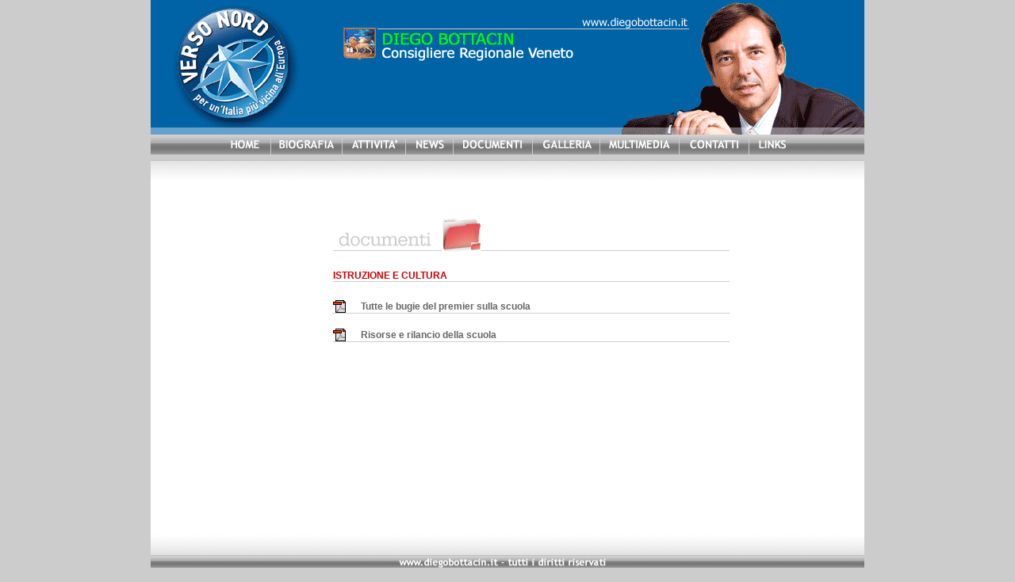

--- FILE ---
content_type: text/html
request_url: http://www.diegobottacin.it/documenti_dett1.asp?IDargomento=4
body_size: 7721
content:

<!DOCTYPE html PUBLIC "-//W3C//DTD XHTML 1.0 Transitional//EN" "http://www.w3.org/TR/xhtml1/DTD/xhtml1-transitional.dtd">
<html xmlns="http://www.w3.org/1999/xhtml">
<head>
<meta http-equiv="Content-Type" content="text/html; charset=iso-8859-1" />
<title>Diego Bottacin - Documenti</title>
<link href="CSS/1.CSS" rel="stylesheet" type="text/css" />
<script type="text/javascript">
<!--
function MM_swapImgRestore() { //v3.0
  var i,x,a=document.MM_sr; for(i=0;a&&i<a.length&&(x=a[i])&&x.oSrc;i++) x.src=x.oSrc;
}
function MM_preloadImages() { //v3.0
  var d=document; if(d.images){ if(!d.MM_p) d.MM_p=new Array();
    var i,j=d.MM_p.length,a=MM_preloadImages.arguments; for(i=0; i<a.length; i++)
    if (a[i].indexOf("#")!=0){ d.MM_p[j]=new Image; d.MM_p[j++].src=a[i];}}
}

function MM_findObj(n, d) { //v4.01
  var p,i,x;  if(!d) d=document; if((p=n.indexOf("?"))>0&&parent.frames.length) {
    d=parent.frames[n.substring(p+1)].document; n=n.substring(0,p);}
  if(!(x=d[n])&&d.all) x=d.all[n]; for (i=0;!x&&i<d.forms.length;i++) x=d.forms[i][n];
  for(i=0;!x&&d.layers&&i<d.layers.length;i++) x=MM_findObj(n,d.layers[i].document);
  if(!x && d.getElementById) x=d.getElementById(n); return x;
}

function MM_swapImage() { //v3.0
  var i,j=0,x,a=MM_swapImage.arguments; document.MM_sr=new Array; for(i=0;i<(a.length-2);i+=3)
   if ((x=MM_findObj(a[i]))!=null){document.MM_sr[j++]=x; if(!x.oSrc) x.oSrc=x.src; x.src=a[i+2];}
}
//-->
</script>
</head>

<body bgcolor="#CCCCCC" leftmargin="0" topmargin="0" marginwidth="0" marginheight="0" onload="MM_preloadImages('../grafiche/2008/menu/men/attivita2.gif','../grafiche/2008/menu/men/news2.gif','../grafiche/2008/menu/men/multi2.gif','../grafiche/2008/menu/men/contatti2.gif','../grafiche/2008/menu/men/links2.gif','grafiche/2008/menu/men/bio2.gif','grafiche/2008/menu/men/home2.gif','grafiche/2008/menu/men/doc2.gif','grafiche/2008/menu/men/galleria2.gif')">
<table width="900" border="0" align="center" cellpadding="0" cellspacing="0">
  <tr>
    <td><img src="grafiche/2008/teste/d2.gif" width="900" height="170" /></td>
  </tr>
</table>
<table width="900" border="0" align="center" cellpadding="0" cellspacing="0">
  <tr>
    <td><table width="900" border="0" align="center" cellpadding="0" cellspacing="0">
      <tr>
        <td align="center" background="grafiche/2008/menu/lungo900.gif"><a href="default.asp" onmouseout="MM_swapImgRestore()" onmouseover="MM_swapImage('Image18','','grafiche/2008/menu/men/home2.gif',1)"><img src="grafiche/2008/menu/men/home1.gif" alt="Homepage" name="Image18" width="65" height="25" border="0" id="Image18" /></a><a href="biografia.asp" onmouseout="MM_swapImgRestore()" onmouseover="MM_swapImage('Image19','','grafiche/2008/menu/men/bio2.gif',1)"><img src="grafiche/2008/menu/men/bio1.gif" alt="Biografia" name="Image19" width="90" height="25" border="0" id="Image19" /></a><a href="http://www.consiglioveneto.it/crvportal/pageContainer.jsp?n=5&amp;p=5&amp;c=1&amp;e=12&amp;t=0&amp;key=406" target="_blank" onmouseover="MM_swapImage('Image20','','grafiche/2008/menu/men/attivita2.gif',1)" onmouseout="MM_swapImgRestore()"><img src="grafiche/2008/menu/men/attivita1.gif" alt="Attivit&agrave;" name="Image20" width="80" height="25" border="0" id="Image20" /></a><a href="news.asp" onmouseout="MM_swapImgRestore()" onmouseover="MM_swapImage('Image21','','grafiche/2008/menu/men/news2.gif',1)"><img src="grafiche/2008/menu/men/news1.gif" alt="News" name="Image21" width="60" height="25" border="0" id="Image21" /></a><a href="documenti.asp" onmouseout="MM_swapImgRestore()" onmouseover="MM_swapImage('Image17','','grafiche/2008/menu/men/doc2.gif',1)"><img src="grafiche/2008/menu/men/doc1.gif" alt="Documenti" name="Image17" width="100" height="25" border="0" id="Image17" /></a><a href="galleria.asp" onmouseout="MM_swapImgRestore()" onmouseover="MM_swapImage('Image22','','grafiche/2008/menu/men/galleria2.gif',1)"><img src="grafiche/2008/menu/men/galleria1.gif" alt="Galleria" name="Image22" width="85" height="25" border="0" id="Image22" /></a><a href="multimedia.asp" onmouseout="MM_swapImgRestore()" onmouseover="MM_swapImage('Image14','','grafiche/2008/menu/men/multi2.gif',1)"><img src="grafiche/2008/menu/men/multi1.gif" alt="Multimedia" name="Image14" width="100" height="25" border="0" id="Image14" /></a><a href="contatti.asp" onmouseout="MM_swapImgRestore()" onmouseover="MM_swapImage('Image15','','grafiche/2008/menu/men/contatti2.gif',1)"><img src="grafiche/2008/menu/men/contatti1.gif" alt="Contatti" name="Image15" width="88" height="25" border="0" id="Image15" /></a><a href="link.asp" onmouseout="MM_swapImgRestore()" onmouseover="MM_swapImage('Image16','','grafiche/2008/menu/men/links2.gif',1)"><img src="grafiche/2008/menu/men/links1.gif" alt="Links" name="Image16" width="60" height="25" border="0" id="Image16" /></a></td>
      </tr>
    </table></td>
  </tr>
</table>
<table width="900" border="0" align="center" cellpadding="0" cellspacing="0">
  <tr>
    <td><img src="grafiche/2008/menu/spazio10.gif" width="900" height="7" /></td>
  </tr>
  <tr>
    <td><img src="grafiche/2008/menu/sopracenter.gif" width="900" height="50" /></td>
  </tr>
</table>
<table width="900" border="0" align="center" cellpadding="0" cellspacing="0">
  <tr>
    <td width="230" height="400" valign="top" bgcolor="#FFFFFF">&nbsp;</td>
    <td width="503" valign="top" bgcolor="#FFFFFF" class="center"><table width="95%" border="0" cellpadding="5" cellspacing="0">
        <tr>
          <td valign="top"><p><a href="documenti.asp"><img src="grafiche/2008/titoli/documenti.gif" alt="Documenti" width="500" height="50" border="0" /></a><br />
          </p>            </td>
        </tr>
        <tr>
          <td height="28"><table width="100%" border="0" cellpadding="0" cellspacing="0">
            <tr>
              <td><strong><font color="#CC0000">ISTRUZIONE E CULTURA</font></strong></td>
            </tr>
            <tr>
              <td background="grafiche/sfondi/s_1000.gif">&nbsp;</td>
            </tr>
          </table></td>
        </tr>
        <tr>
          <td height="28">
              <table width="100%" border="0" cellpadding="0" cellspacing="0">
                <tr>
                  <td width="7%" valign="top"><img src="grafiche/arrows/pdf.gif" /></td>
                  <td width="93%"><strong><a href="documenti_dett2.asp?IDargomento=4&ID=35">Tutte le bugie del premier sulla scuola</a></strong></td>
                </tr>
                <tr>
                  <td height="20" colspan="2" background="grafiche/sfondi/s_1000.gif">&nbsp;</td>
                </tr>
                        </table>
              
              <table width="100%" border="0" cellpadding="0" cellspacing="0">
                <tr>
                  <td width="7%" valign="top"><img src="grafiche/arrows/pdf.gif" /></td>
                  <td width="93%"><strong><a href="documenti_dett2.asp?IDargomento=4&ID=24">Risorse e rilancio della scuola</a></strong></td>
                </tr>
                <tr>
                  <td height="20" colspan="2" background="grafiche/sfondi/s_1000.gif">&nbsp;</td>
                </tr>
                        </table>
              </td>
        </tr>
    </table></td>
    <td width="167" valign="top" bgcolor="#FFFFFF">&nbsp;</td>
  </tr>
</table>
<table width="900" border="0" align="center" cellpadding="0" cellspacing="0">
  <tr>
    <td><img src="grafiche/2008/menu/sottocenter.gif" width="900" height="50" /></td>
  </tr>
  <tr>
    <td><img src="grafiche/2008/menu/sooto-ril.gif" width="900" height="15" /></td>
  </tr>
</table>
<br />
</body>
</html>


--- FILE ---
content_type: text/css
request_url: http://www.diegobottacin.it/CSS/1.CSS
body_size: 497
content:
@charset "utf-8";
/* CSS Document */

a:link {
	color: #666666;
	text-decoration: none;
}
a:visited {
	color: #666666;
	text-decoration: none;
}
a:hover {
	color: #cc0000;
	text-decoration: underline;
}
a:active {
	color: #666666;
	text-decoration: none;
}

.center
{ font-size:12px;
font-family: Trebuchet MS, Verdana, Arial, Helvetica;
color:#333333

}
.subiotti { 
			padding:20px 20px 5px 5px;
		}
		
.table {padding:4px;border:1px solid; border-color: #ccc;}

